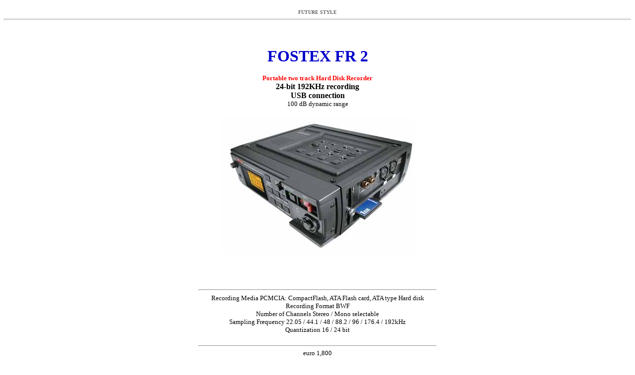

--- FILE ---
content_type: text/html
request_url: http://www.futurestyle.org/archives/f/fostexFR2.htm
body_size: 18466
content:
<html>

	<head>
		<meta http-equiv="content-type" content="text/html;charset=iso-8859-1">
		<title>Fostex FR 2 -:-:- FUTURE STYLE -:-:- electronic machines and trend artists MUSIC magazine</title>
		<meta name="generator" content="Adobe GoLive 4">
		<!doctype html public "-//w3c//dtd html 4.0 transitional//en">
		<meta name="author" content="aidil">
		<meta name="description" content="newWindow">
		<script language="JavaScript"><!--
function getname(input)
{
self.location.href=input.options[input.options.selectedIndex].value;
}

        function a(txt) {
                self.status = txt
        }

        function b() {
                self.status = ""
        }
		
		var newWin=null;
var onscreen=false;

function NewWin(url,w,h)

{
    newWin=window.open(url, 'picture', 'location=0,resizable=1,status=0,titlebar=1,directories=0,toolbar=0,menubar=1,scrollbars=1,status=0,screenX=25,screenY=25,width='+w+',height='+h);

  newWin.focus();
  onscreen=true; 
}
// -->
		</script>
	</head>

	<body bgcolor="white" alink="blue" vlink="blue">
		<center>
			<font size="1" color="#666666"><b><br>
			FUTURE STYLE</b></font><br>
			<hr size="3">
			<br>
			<br>
			<table cellspacing="0" cellpadding="10" width="500">
				<tr>
					<td bgcolor="white">
						<center>
							<font size="6" color="#0000cc"><b>FOSTEX FR 2</b></font>
							<p><font size="2" color="red"><b>Portable two track Hard Disk Recorder</b></font><b><br>
							24-bit 192KHz recording<br>
							USB connection</b><br>
							<font size="2">100 dB dynamic range</font><br>
							<br>
							<img height="276" width="391" src="../images/f/fostex/Fostex-FR2-card.jpg"><b><br>
							<br>
							<br>
							</b><font size="2" color="black"><br>
							<hr>
							Recording Media PCMCIA: CompactFlash, ATA Flash card, ATA type Hard disk<br>
							Recording Format BWF<br>
							Number of Channels Stereo / Mono selectable<br>
							Sampling Frequency 22.05 / 44.1 / 48 / 88.2 / 96 / 176.4 / 192kHz<br>
							Quantization 16 / 24 bit<br>
							<br>
							<hr>
							</font><font size="2">euro 1,800</font><font size="2" color="black"><br>
							<hr>
							</font></center>
					</td>
				</tr>
			</table>
			<br>
			<table border="0" cellspacing="0" cellpadding="10" width="500">
				<tr>
					<td bgcolor="white">
						<center>
							<font size="2" color="black">
							<hr>
							</font><font size="2" color="#3333ff">Media</font><font size="2" color="black"><br>
							The FR-2 can record to Type II CompactFlash cards<br>
							and the new breed of PCMCIA 1.8-inch hard disk drives (up to 96kHz),<br>
							offering maximum flexibility and choice.<br>
							The new 1.8-inch Type II PC Card hard disk drives pack high capacity into a very compact format. Their powerful, lightweight design makes them an ideal acquisition media offering, for example, 289 minutes of stereo recording at 24-bit/48kHz.<br>
								<hr>
								<br>
								<br>
								The FR-2 is a portable two-track field memory recorder for professional use, which records to Compact FlashType II Compact Flash cards or PCMCIA 1.8&quot; hard disk drives.<br>
							Designed specifically for location sound recording, broadcast and sound effects acquisition,TV and radio documentary, and in fact any application where high quality audio recording is required<br>
							<br>
							Adopting the BWF Broadcast WAV file format, FR2 can be set to record mono or stereo files with 16 or 24-bit quantisation over a vast range of frequencies from 22.05kHz for extended recording time up to 192kHz for the highest quality audio acquisition. Transferring files for editing and/or backup is fast and simple via a Compact Flash reader attached to a computer; a PCMCIA slot and/or a CF adaptor (ideal for those editing with a laptop) or indeed the on-board USB port.<br>
							The FR-2 incorporates a number of features developed through Fostex&#146;s work in location DVD-RAM recording with the PD-6 and DV40.<br>
							Automated file/take naming speeds up time spent naming files between takes on location and complies with both US and Euro clapper board standards. In addition, the inclusion of a &#145;pre-record&#146; buffer (user adjustable) means there should never be missed take or lost soundbite.<br>
							<br>
							Timecode<br>
							The FR-2 can be retrofitted with an optional, fully featured timecode card offering both reader and generator thus turning it into the ideal production and location recorder, whether it be used as a master or backup machine.<br>
							<br>
							- Recording industry standard, PC-compatible BWF files (stereo/mono) on a FAT32 media format<br>
							<br>
							- Up to 24-bit/192kHz uncompressed recording<br>
							<br>
							- Includes a unique 22.05kHz sampling frequency setting for extended recording<br>
							<br>
							- Records to both Type II CompactFlash cards and PCMCIA 1.8&#148; hard disk drives<br>
							</font><font size="1" color="black">(may require software update for PCMCIA HD operation)</font><font size="2" color="black"><br>
							<br>
							- Fostex&#146;s &#147;File per Take&#148; system with auto scene and take naming/increment<br>
							<br>
							- Two balanced XLR microphone inputs with switchable phantom power and mic pre-amps<br>
							<br>
							-Digital XLR input-RCA analog outputs<br>
							<br>
							-1 watt speaker output<br>
							<br>
							- 132 x 64 dot matrix LCD screen for ease of use and high visibility in the field<br>
							<br>
							- Uses AA-sized rechargeable NiMH batteries which are widely available due to the popularity of digital cameras.<br>
							8 AA cells will provide approximately 2.5 hours operation when recording to a CF card<br>
							<br>
							- File transfer to PC/Mac via PCMCIA, CF adaptor or standard on-board USB connection for data editing and/or backup (complies with Windows ME/2000/XP, Mac OS 10.2 or higher)<br>
							</font><font size="2" color="black"><br>
							SOFTWARE UPDATES<br>
							The latest FR-2 software update and installation proceedures are available for download.<br>
							</font><a href="JavaScript:NewWin('http://www.fostex.co.jp/int/pages/products/dat_cdr/fr02_V103.zip',750,500)"><font size="2">FR-2 update software v.1.03</font></a><font size="2" color="black"><br>
							<br>
							<br>
							- Quick on-board file naming or via external keyboard through standard USB keyboard port<br>
							<br>
							- &#147;Pre-record&#148; loop buffer of approximately 10 seconds (varies depending on sampling frequency)<br>
							<br>
							- Software update via CF or PCMCIA card with downloads from the internet<br>
							<br>
							<br>
							8 x AA batteries or 12v DC power<br>
							5w power consumption<br>
							About 2 Kg w/o batteries<br>
							<br>
							10&quot;(w) x 4&quot;(h) x 8.5&quot;(d)<br>
							cm. 25,4 x 10,6 x 21,59<br>
							<br>
							<br>
							- Optional timecode generator / reader card<br>
							<br>
							<br>
							<hr>
							<br>
							<br>
							OPTIONS<br>
							<br>
							Model 8347 Timecode Card<br>
							The FR-2 can be retrofitted with an optional timecode reader/generator card. Using a standard 5-pin locking Lemo connector, the card can be fully configured though FR-2's front panel display to provide all standard frame rates including 23.976 and 29.97drop; pull-up and pull-down and jam sync. The generator can work in 24 hour, Rec Run, Free Run or external, with output being set to repro or gen. The addition of the timecode card allows FR-2 to be used for location recording where portability is key and on sets not requiring an high number of independent tracks. Also FR-2 could be an addition to a sound mixers arsenal also finding a use as a timecode backup machine to a main recorder.<br>
							<br>
							Model AD12-1300 AC adaptor<br>
							An AC adaptor is also available for mains power operation.</font><font size="2" color="black"><br>
							<br>
							<hr>
								<br>
								<br>
							</font></center>
					</td>
				</tr>
			</table>
			<br>
			<table border="0" cellspacing="0" cellpadding="10" width="500">
				<tr>
					<td bgcolor="white">
						<center>
							<font size="2" color="black"><br>
							</font><font size="2">
							<hr>
							</font><font size="2">
							<hr>
							<hr>
							</font><font size="2" color="black">
							<hr>
							</font><font size="2" color="red">FOSTEX Contacts:</font><font size="2" color="black"><br>
							</font><font size="1">Fostex Corporation (Tokyo, Japan) Phone: +81 (0)42 546 4974 Fax: +81 (0)42 546 9222<br>
							<br>
							<table border="0" cellspacing="0" cellpadding="4" width="400">
								<tr>
									<td bgcolor="yellow">
										<center>
											<font size="2" color="black"><b>ITALY<br>
											PROEL s.p.a. - Via alla Ruenia 37/43 - 64027 Sant'Omero (TE)<br>
											Tel. (++39) 086181241- Fax (++39)0861887862 </b></font><a href="mailto:webmaster@proelgroup.com"><font size="2"><b>e-mail </b></font></a></center>
									</td>
								</tr>
							</table>
							<br>
							ARGENTINA-Arte Musical S.A.- TEL : (+54) 11-4374-8049<br>
							AUSTRALIA- Syntec International- TEL : (+61) 2-9417-4700- </font><a href="mailto:sales@syntec.com.au"><font size="1">e-mail</font></a><font size="1"><br>
							AUSTRIA , SLOVAKIA,SLOVENIA - Atec Audio Technology -TEL : (+43) 2234-74004 </font><a href="mailto:sales@atecaudio.com"><font size="1">e-mail </font></a><font size="1"><br>
							BELGIUM - EML NV - TEL : (+32) 11-232355 </font><a href="mailto:sales@eml.be"><font size="1">e-mail</font></a><font size="1"><br>
							BRAZIL- Habro Comercio, Importacao &amp; Exportacao Ltda.-TEL: (+55) 11-2249787 </font><a href="mailto:vendas@habro.com.br"><font size="1">e-mail</font></a><font size="1"><br>
							CANADA- Jam Industries - TEL : (+1) 514-457-2555- </font><a href="http://www.jam-ind.com/eriksonpro" target="_blank"><font size="1">www.jam-ind.com/eriksonpro</font></a><font size="1"><br>
							BULGARIA - Shark Art -TEL : (+359) 52-600172<br>
							CANARY ISLANDS- Musicanarias, S.L.- TEL : (+34) 922-821664<br>
							COLOMBIA Musicland Digital-TEL: (+1) 305-668-0153 </font><a href="mailto:mdigital@bellsouth.net"><font size="1">e-mail </font></a><font size="1"><br>
							CZECHO - Praha Music Center spol s.r.o. - TEL : (+420) 2-248-10-981 </font><a href="mailto:email:info@www.pmc.cz"><font size="1">e-mail </font></a><font size="1"><br>
							DENMARK - SC Sound ApS - TEL : (+45) 4399-8877 </font><a href="mailto:info@%20www.sc-sound.dk"><font size="1">e-mail </font></a><font size="1"><br>
							FINLAND -Noretron Audio Oy -TEL : (+358) 9-525-9330 - URL : </font><a href="http://www.noretron.fi" target="_blank"><font size="1">www.noretron.fi</font></a><font size="1"><br>
							FRANCE - Guillard Musiques -TEL : (+33) 4 72 26 27 00 - URL : </font><a href="http://www.guillard-musiques.fr" target="_blank"><font size="1">www.guillard-musiques.fr</font></a><font size="1"><br>
							GERMANY - Studiosound &amp; Music GmbH -TEL : (+49) 6421-92510 - URL : </font><a href="http://www.ssm.de" target="_blank"><font size="1">www.ssm.de</font></a><font size="1"><br>
							GREECE - Bon Studio S.A. - TEL : (+30) 1-3809605-8, 3302059 - URL : </font><a href="http://www.bonstudio.gr" target="_blank"><font size="1">www.bonstudio.gr</font></a><font size="1"><br>
							HUNGARY - ATEC Hungary - TEL : (+36) 27-3-42-595 </font><a href="mailto:atec-hun@mail.datanet.hu"><font size="1">e-mail</font></a><font size="1"><br>
							ICELAND - .D.elrf.electronic Ltd. - TEL : (+354) 588 5010<br>
							MALTA - Audio &amp; Auto Sound -TEL : (+356) 24-2431<br>
							NETHERLANDS - IEMKE ROOS AUDIO B.V. - TEL : (+31) 20-697-2121 </font><a href="mailto:sales@iemkeroos.nl"><font size="1">e-mail </font></a><font size="1"><br>
							NEW ZEALAND- Digital Music Systems- TEL : (+64) 9-279-4289-</font><a href="mailto:fostex@digitalmusic.co.nz"><font size="1"> </font></a><a href="mailto:fostex@digitalmusic.co.nz"><font size="1">e-mail </font></a><font size="1"><br>
							NORWAY- Siv. Ing. Benum AS - Norway -TEL : (+47) 22-139900 </font><a href="mailto:post@benum.no"><font size="1">e-mail </font></a><font size="1"><br>
							POLAND -MEGA MUSIC SP. Z.O.O.TEL : (+48) 58-551-18-82 </font><a href="mailto:megamus@megamusic.com.pl"><font size="1">e-mail </font></a><font size="1"><br>
							PORTUGA L- Caius - Tecnologias Audio e Musica -TEL : (+351) 22-608-0610<br>
							RUSSIA - MS-MAX - TEL : (+7) 095-234-00-06 URL : </font><a href="http://www.ms-max.ru" target="_blank"><font size="1">www.ms-max.ru</font></a><font size="1"><br>
							SPAIN - Multitracker, S.A. - TEL : (+34) 91-4470700, 91-4470898 </font><a href="mailto:multitracker@retemail.es"><font size="1">e-mail </font></a><font size="1"><br>
							SOUTH AFRICA- Eltron (Pty) Ltd.-TEL : (+27) 11 7870355 </font><a href="mailto:eltron@iafrica.com"><font size="1">e-mail</font></a><font size="1"><br>
							SWEDEN -TTS Scandinavia AB -TEL : (+46) 8-59798000 - URL : </font><a href="http://www.tts-protel.se" target="_blank"><font size="1">www.tts-protel.se</font></a><font size="1"><br>
							SWITZERLAND - Audio Bauer Pro AG - TEL : (+41) 1-4323230 </font><a href="mailto:info@audio-bauerpro.ch"><font size="1">e-mail</font></a><font size="1"><br>
							TURKEY -Zuhal Muzik Aletleri Tic. ve San. Ltd. - TEL : (+90) 212-249-8510<br>
							UK - SCV London - TEL : (+44) 0207-923-1892 </font><a href="mailto:fostex@scvlondon.co.uk"><font size="1">e-mail</font></a><font size="1"><br>
							UKRAINE -Combo Ltd. - TEL : (+380) 612-335-106 </font><a href="mailto:combo@combo.marka.net.ua"><font size="1">e-mail</font></a><font size="1"><br>
							U.S.A., MEXICO / CENTRAL AMERICA- Fostex Corporation of America- TEL : (+1) 562-921-1112 </font><a href="mailto:info@fostex.com"><font size="1">e-mail </font></a>
							<p><font size="1">
							<hr>
							</font></center>
					</td>
				</tr>
			</table>
			<table border="0" cellspacing="0" cellpadding="0" width="530">
				<tr>
					<td>
						<center>
							<table border="6" cellspacing="4" cellpadding="2" width="245">
								<tr>
									<td bgcolor="black">
										<center>
											<img src="../../images/fs-logo-2003-small.jpg" width="212" height="90" align="bottom"></center>
									</td>
								</tr>
							</table>
							<br>
							<font size="1" color="black">advanced technologic sound magazine<code><br>
							</code>2004 may - issue 125</font><font color="black"><br>
							</font><br>
							<br>
							<table border="0" cellspacing="0" cellpadding="2" width="500">
								<tr height="46">
									<td width="494" height="46">
										<center>
											<font size="1" color="black">| </font><a href="../../default.htm" target="_blank"><font size="1" color="black">Entrance</font></a><font size="1" color="black"> | </font><a href="../../homepagefs.htm" target="_blank"><font size="1" color="black">Homepage</font></a><font size="1" color="black"> | </font><a href="../../contents.htm"><font size="1" color="black">Current issue</font></a><font size="1" color="black"><b> </b>| </font><a href="../../archives.htm"><font size="1" color="black">Archives</font></a><font size="1" color="black"> | </font><a href="../../sitemap.htm"><font size="1" color="black">Site Map</font></a><font size="1" color="black"> | </font><a href="../../charts.htm"><font size="1" color="black">Charts </font></a><font size="1" color="black">| </font><a href="../../party.htm"><font size="1" color="black">Party Zone</font></a><font size="1" color="black"> | </font><a href="../../high/studios.htm"><font size="1" color="black">Studios </font></a><font size="1" color="black">|<br>
											A-Z index : </font><a href="../../archivesAlfaOmega.htm"><font size="1" color="black">Music Machines</font></a><font size="1" color="black"> - </font><a href="../../archivesAlfaOmegaArtist.htm"><font size="1" color="black">Artists</font></a><font size="1" color="black"> - </font><a href="../../archivesAlfaOmegaArtist.htm"><font size="1" color="black">Producers</font></a><font size="1" color="black"><br>
											Highlights : </font><a href="../../high/higlightsMusicMachines.htm"><font size="1" color="black">Music Machines</font></a><font size="1" color="black"> - </font><a href="../../high/higlightsArtProd.htm"><font size="1" color="black">Artists</font></a><font size="1" color="black"> - </font><a href="../../high/producers.htm"><font size="1" color="black">Producers</font></a><font size="1" color="black"><br>
											| </font><a href="../../download.htm"><font size="1" color="black">Audio Video Files </font></a><font size="1" color="black">| </font><a href="../../guest-intro.htm"><font size="1" color="black">Guests</font></a><font size="1" color="black"> | </font><a href="../../shoponline.htm"><font size="1" color="black">ShopOnLine</font></a><font size="1" color="black"> | </font><a href="../../vintagemachines.htm"><font size="1" color="black">Vintage Machines</font></a><font size="1" color="black"> </font><font size="1" face="Verdana,Geneva,Arial,Helvetica,sans-serif" color="black">|</font><font size="1" color="black"> </font><a href="../../links.htm"><font size="1" color="black">Links</font></a><font size="1" color="black"> | </font><a href="../../xtras.htm"><font size="1" color="black">Xtra</font></a><font size="1" color="black"> | </font><a href="../../allabout.htm"><font size="1" color="black">all About Future Style</font></a><font size="1" color="black"> | </font><a href="../../contacts.htm" target="_blank"><font size="1" color="black">e-mail</font></a><font size="1" color="black"> |<br>
											</font></center>
									</td>
								</tr>
							</table>
							<br>
							<table border="10" cellspacing="1" cellpadding="2" width="65">
								<tr>
									<td bgcolor="red">
										<center>
											<a href="../../sitemap.htm"><font size="1" color="black">Site Map</font></a><font size="1" color="black"> </font></center>
									</td>
								</tr>
							</table>
							<br>
							<br>
						</center>
					</td>
				</tr>
			</table>
		</center>
	</body>

</html>
